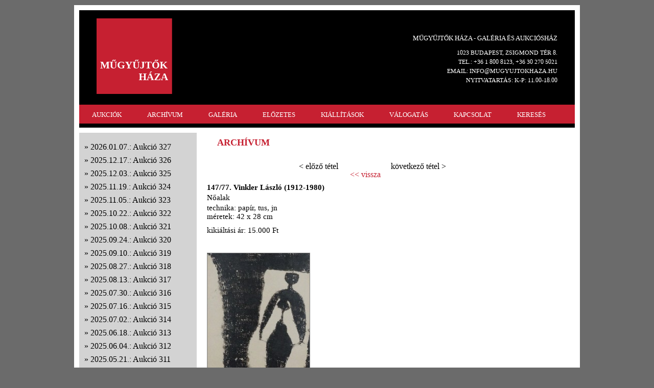

--- FILE ---
content_type: text/html; charset=utf-8
request_url: http://mugyujtokhaza.hu/?page=arhivum&uid=15374
body_size: 29045
content:

<!DOCTYPE html>
<html>
<head>
	<meta charset="utf-8">
	<title>MŰGYŰJTŐK HÁZA</title>
	<link  rel="stylesheet" href="reset.css" type="text/css">
	<link  rel="stylesheet" href="mugyujtok.css" type="text/css">
	<link href="/style/slimbox/slimbox.css" rel="stylesheet" type="text/css" media="screen" />
	<link href="/style/smg/jd.gallery.css" rel="stylesheet" type="text/css" media="screen" />
	<script src="/script/mootools-core-1.4.4-full-compat-yc.js" type="text/javascript"></script>
	<script src="/script/mootools-more-1.4.0.1.js" type="text/javascript"></script>
	<script src="/script/SqueezeBox.js" type="text/javascript"></script>
	<script src="/script/SqueezeBox_init.js" type="text/javascript"></script>
	<script src="/script/slimbox.js" type="text/javascript"></script>
	<script src="/script/smg/jd.gallery.js" type="text/javascript"></script>
	<script src="/script/smg/jd.gallery.transitions.js" type="text/javascript"></script>
</head>

<body><script>
  (function(i,s,o,g,r,a,m){i['GoogleAnalyticsObject']=r;i[r]=i[r]||function(){
  (i[r].q=i[r].q||[]).push(arguments)},i[r].l=1*new Date();a=s.createElement(o),
  m=s.getElementsByTagName(o)[0];a.async=1;a.src=g;m.parentNode.insertBefore(a,m)
  })(window,document,'script','//www.google-analytics.com/analytics.js','ga');
  ga('create', 'UA-48890977-1', 'mugyujtokhaza.hu');
  ga('send', 'pageview');
</script>
<div id="container">
		<div id="page">
			<header>
				<a href="?"><img id="logo" src="images/logo.png"></a>
				<div id="contact">
					<p id="title_b">MŰGYŰJTŐK HÁZA - GALÉRIA ÉS AUKCIÓSHÁZ</p>
					<p class="title_s">1023 BUDAPEST, ZSIGMOND TÉR 8.</p>
					<p class="title_s">	TEL.: +36 1 800 8123, +36 30 270 5021</p>
					<p class="title_s">	EMAIL: INFO@MUGYUJTOKHAZA.HU</p>

					<p class="title_s">	NYITVATARTÁS: K-P: 11.00-18.00</p>

 
					</p>
				</div>
				<nav>
					<ul>
<li><a href="/?page=aukcio">AUKCIÓK</a></li><li><a href="/?page=arhivum&aukcio=327">ARCHÍVUM</a></li><li><a href="/?page=galeria">GALÉRIA</a></li><li><a href="/?page=elozetes">ELŐZETES</a></li><li><a href="/?page=kiallitasok&kiallitas=26">KIÁLLÍTÁSOK</a></li><li><a href="/?page=webshop">VÁLOGATÁS</a></li><li><a href="/?page=kapcsolat">KAPCSOLAT</a></li><li><a href="/?page=kereses">KERESÉS</a></li>
					</ul>
				</nav>
			</header>
﻿<div id="left"><ul><li><a href="?page=arhivum&aukcio=327">2026.01.07.: Aukció 327</a>
		</li>
		<li><a href="?page=arhivum&aukcio=326">2025.12.17.: Aukció 326</a>
		</li>
		<li><a href="?page=arhivum&aukcio=325">2025.12.03.: Aukció 325</a>
		</li>
		<li><a href="?page=arhivum&aukcio=324">2025.11.19.: Aukció 324</a>
		</li>
		<li><a href="?page=arhivum&aukcio=323">2025.11.05.: Aukció 323</a>
		</li>
		<li><a href="?page=arhivum&aukcio=322">2025.10.22.: Aukció 322</a>
		</li>
		<li><a href="?page=arhivum&aukcio=321">2025.10.08.: Aukció 321</a>
		</li>
		<li><a href="?page=arhivum&aukcio=320">2025.09.24.: Aukció 320</a>
		</li>
		<li><a href="?page=arhivum&aukcio=319">2025.09.10.: Aukció 319</a>
		</li>
		<li><a href="?page=arhivum&aukcio=318">2025.08.27.: Aukció 318</a>
		</li>
		<li><a href="?page=arhivum&aukcio=317">2025.08.13.: Aukció 317</a>
		</li>
		<li><a href="?page=arhivum&aukcio=316">2025.07.30.: Aukció 316</a>
		</li>
		<li><a href="?page=arhivum&aukcio=315">2025.07.16.: Aukció 315</a>
		</li>
		<li><a href="?page=arhivum&aukcio=314">2025.07.02.: Aukció 314</a>
		</li>
		<li><a href="?page=arhivum&aukcio=313">2025.06.18.: Aukció 313</a>
		</li>
		<li><a href="?page=arhivum&aukcio=312">2025.06.04.: Aukció 312</a>
		</li>
		<li><a href="?page=arhivum&aukcio=311">2025.05.21.: Aukció 311</a>
		</li>
		<li><a href="?page=arhivum&aukcio=310">2025.05.07.: Aukció 310</a>
		</li>
		<li><a href="?page=arhivum&aukcio=309">2025.04.23.: Aukció 309</a>
		</li>
		<li><a href="?page=arhivum&aukcio=308">2025.04.09.: Aukció 308</a>
		</li>
		<li><a href="?page=arhivum&aukcio=307">2025.03.26.: Aukció 307</a>
		</li>
		<li><a href="?page=arhivum&aukcio=306">2025.03.12.: Aukció 306</a>
		</li>
		<li><a href="?page=arhivum&aukcio=305">2025.02.26.: Aukció 305</a>
		</li>
		<li><a href="?page=arhivum&aukcio=304">2025.02.12.: Aukció 304</a>
		</li>
		<li><a href="?page=arhivum&aukcio=303">2025.01.29.: Aukció 303</a>
		</li>
		<li><a href="?page=arhivum&aukcio=302">2025.01.15.: Aukció 302</a>
		</li>
		<li><a href="?page=arhivum&aukcio=301">2024.12.18.: Aukció 301</a>
		</li>
		<li><a href="?page=arhivum&aukcio=300">2024.12.11.: Aukció 300</a>
		</li>
		<li><a href="?page=arhivum&aukcio=299">2024.11.27.: Aukció 299</a>
		</li>
		<li><a href="?page=arhivum&aukcio=298">2024.11.13.: Aukció 298</a>
		</li>
		<li><a href="?page=arhivum&aukcio=297">2024.10.30.: Aukció 297</a>
		</li>
		<li><a href="?page=arhivum&aukcio=296">2024.10.16.: Aukció 296</a>
		</li>
		<li><a href="?page=arhivum&aukcio=295">2024.10.02.: Aukció 295</a>
		</li>
		<li><a href="?page=arhivum&aukcio=294">2024.09.11.: Aukció 294</a>
		</li>
		<li><a href="?page=arhivum&aukcio=293">2024.08.28.: Aukció 293</a>
		</li>
		<li><a href="?page=arhivum&aukcio=292">2024.08.14.: Aukció 292</a>
		</li>
		<li><a href="?page=arhivum&aukcio=291">2024.07.31.: Aukció 291</a>
		</li>
		<li><a href="?page=arhivum&aukcio=290">2024.07.17.: Aukció 290</a>
		</li>
		<li><a href="?page=arhivum&aukcio=289">2024.07.03.: Aukció 289</a>
		</li>
		<li><a href="?page=arhivum&aukcio=288">2024.06.19.: Aukció 288</a>
		</li>
		<li><a href="?page=arhivum&aukcio=287">2024.06.05.: Aukció 287</a>
		</li>
		<li><a href="?page=arhivum&aukcio=286">2024.05.22.: Aukció 286</a>
		</li>
		<li><a href="?page=arhivum&aukcio=285">2024.05.08.: Aukció 285</a>
		</li>
		<li><a href="?page=arhivum&aukcio=284">2024.04.24.: Aukció 284</a>
		</li>
		<li><a href="?page=arhivum&aukcio=283">2024.04.10.: Aukció 283</a>
		</li>
		<li><a href="?page=arhivum&aukcio=282">2024.03.27.: Aukció 282</a>
		</li>
		<li><a href="?page=arhivum&aukcio=281">2024.03.13.: Aukció 281</a>
		</li>
		<li><a href="?page=arhivum&aukcio=280">2024.02.28.: Aukció 280</a>
		</li>
		<li><a href="?page=arhivum&aukcio=279">2024.02.14.: Aukció 279</a>
		</li>
		<li><a href="?page=arhivum&aukcio=278">2024.01.31.: Aukció 278</a>
		</li>
		<li><a href="?page=arhivum&aukcio=277">2024.01.17.: Aukció 277</a>
		</li>
		<li><a href="?page=arhivum&aukcio=276">2023.12.20.: Aukció 276</a>
		</li>
		<li><a href="?page=arhivum&aukcio=275">2023.12.13.: Aukció 275</a>
		</li>
		<li><a href="?page=arhivum&aukcio=274">2023.11.29.: Aukció 274</a>
		</li>
		<li><a href="?page=arhivum&aukcio=273">2023.11.15.: Aukció 273</a>
		</li>
		<li><a href="?page=arhivum&aukcio=272">2023.11.01.: Aukció 272</a>
		</li>
		<li><a href="?page=arhivum&aukcio=271">2023.10.18.: Aukció 271</a>
		</li>
		<li><a href="?page=arhivum&aukcio=270">2023.10.04.: Aukció 270</a>
		</li>
		<li><a href="?page=arhivum&aukcio=269">2023.09.20.: Aukció 269</a>
		</li>
		<li><a href="?page=arhivum&aukcio=268">2023.09.06.: Aukció 268</a>
		</li>
		<li><a href="?page=arhivum&aukcio=267">2023.08.23.: Aukció 267</a>
		</li>
		<li><a href="?page=arhivum&aukcio=266">2023.08.09.: Aukció 266</a>
		</li>
		<li><a href="?page=arhivum&aukcio=265">2023.07.26.: Aukció 265</a>
		</li>
		<li><a href="?page=arhivum&aukcio=264">2023.07.12.: Aukció 264</a>
		</li>
		<li><a href="?page=arhivum&aukcio=263">2023.06.28.: Aukció 263</a>
		</li>
		<li><a href="?page=arhivum&aukcio=262">2023.06.14.: Aukció 262</a>
		</li>
		<li><a href="?page=arhivum&aukcio=261">2023.05.31.: Aukció 261</a>
		</li>
		<li><a href="?page=arhivum&aukcio=260">2023.05.17.: Aukció 260</a>
		</li>
		<li><a href="?page=arhivum&aukcio=259">2023.05.03.: Aukció 259</a>
		</li>
		<li><a href="?page=arhivum&aukcio=258">2023.04.19.: Aukció 258</a>
		</li>
		<li><a href="?page=arhivum&aukcio=257">2023.04.05.: Aukció 257</a>
		</li>
		<li><a href="?page=arhivum&aukcio=256">2023.03.22.: Aukció 256</a>
		</li>
		<li><a href="?page=arhivum&aukcio=255">2023.03.08.: Aukció 255</a>
		</li>
		<li><a href="?page=arhivum&aukcio=254">2023.02.22.: Aukció 254</a>
		</li>
		<li><a href="?page=arhivum&aukcio=253">2023.02.08.: Aukció 253</a>
		</li>
		<li><a href="?page=arhivum&aukcio=252">2023.01.25.: Aukció 252</a>
		</li>
		<li><a href="?page=arhivum&aukcio=251">2023.01.11.: Aukció 251</a>
		</li>
		<li><a href="?page=arhivum&aukcio=250">2022.12.21.: Aukció 250</a>
		</li>
		<li><a href="?page=arhivum&aukcio=249">2022.12.07.: Aukció 249</a>
		</li>
		<li><a href="?page=arhivum&aukcio=248">2022.11.23.: Aukció 248</a>
		</li>
		<li><a href="?page=arhivum&aukcio=247">2022.11.09.: Aukció 247</a>
		</li>
		<li><a href="?page=arhivum&aukcio=246">2022.10.26.: Aukció 246</a>
		</li>
		<li><a href="?page=arhivum&aukcio=245">2022.10.12.: Aukció 245</a>
		</li>
		<li><a href="?page=arhivum&aukcio=244">2022.09.28.: Aukció 244</a>
		</li>
		<li><a href="?page=arhivum&aukcio=243">2022.09.14.: Aukció 243</a>
		</li>
		<li><a href="?page=arhivum&aukcio=242">2022.08.31.: Aukció 242</a>
		</li>
		<li><a href="?page=arhivum&aukcio=241">2022.08.17.: Aukció 241</a>
		</li>
		<li><a href="?page=arhivum&aukcio=240">2022.08.03.: Aukció 240</a>
		</li>
		<li><a href="?page=arhivum&aukcio=239">2022.07.20.: Aukció 239</a>
		</li>
		<li><a href="?page=arhivum&aukcio=238">2022.07.06.: Aukció 238</a>
		</li>
		<li><a href="?page=arhivum&aukcio=237">2022.06.22.: Aukció 237</a>
		</li>
		<li><a href="?page=arhivum&aukcio=236">2022.06.17.: Aukció 236</a>
		</li>
		<li><a href="?page=arhivum&aukcio=235">2022.06.08.: Aukció 235</a>
		</li>
		<li><a href="?page=arhivum&aukcio=234">2022.05.25.: Aukció 234</a>
		</li>
		<li><a href="?page=arhivum&aukcio=233">2022.05.11.: Aukció 233</a>
		</li>
		<li><a href="?page=arhivum&aukcio=232">2022.04.27.: Aukció 232</a>
		</li>
		<li><a href="?page=arhivum&aukcio=231">2022.04.13.: Aukció 231</a>
		</li>
		<li><a href="?page=arhivum&aukcio=230">2022.03.30.: Aukció 230</a>
		</li>
		<li><a href="?page=arhivum&aukcio=229">2022.03.16.: Aukció 229</a>
		</li>
		<li><a href="?page=arhivum&aukcio=228">2022.03.02.: Aukció 228</a>
		</li>
		<li><a href="?page=arhivum&aukcio=227">2022.02.16.: Aukció 227</a>
		</li>
		<li><a href="?page=arhivum&aukcio=226">2022.02.02.: Aukció 226</a>
		</li>
		<li><a href="?page=arhivum&aukcio=225">2022.01.19.: Aukció 225</a>
		</li>
		<li><a href="?page=arhivum&aukcio=224">2022.01.05.: Aukció 224</a>
		</li>
		<li><a href="?page=arhivum&aukcio=223">2021.12.22.: Aukció 223</a>
		</li>
		<li><a href="?page=arhivum&aukcio=222">2021.12.15.: Aukció 222</a>
		</li>
		<li><a href="?page=arhivum&aukcio=221">2021.12.08.: Aukció 221</a>
		</li>
		<li><a href="?page=arhivum&aukcio=220">2021.12.01.: Aukció 220</a>
		</li>
		<li><a href="?page=arhivum&aukcio=219">2021.11.27.: Aukció 219</a>
		</li>
		<li><a href="?page=arhivum&aukcio=218">2021.11.15.: Aukció 218</a>
		</li>
		<li><a href="?page=arhivum&aukcio=217">2021.11.10.: Aukció 217</a>
		</li>
		<li><a href="?page=arhivum&aukcio=216">2021.10.27.: Aukció 216</a>
		</li>
		<li><a href="?page=arhivum&aukcio=215">2021.10.13.: Aukció 215</a>
		</li>
		<li><a href="?page=arhivum&aukcio=214">2021.09.29.: Aukció 214</a>
		</li>
		<li><a href="?page=arhivum&aukcio=213">2021.09.15.: Aukció 213</a>
		</li>
		<li><a href="?page=arhivum&aukcio=212">2021.09.01.: Aukció 212</a>
		</li>
		<li><a href="?page=arhivum&aukcio=211">2021.08.18.: Aukció 211</a>
		</li>
		<li><a href="?page=arhivum&aukcio=210">2021.08.04.: Aukció 210</a>
		</li>
		<li><a href="?page=arhivum&aukcio=209">2021.07.21.: Aukció 209</a>
		</li>
		<li><a href="?page=arhivum&aukcio=208">2021.07.07.: Aukció 208</a>
		</li>
		<li><a href="?page=arhivum&aukcio=207">2021.06.23.: Aukció 207</a>
		</li>
		<li><a href="?page=arhivum&aukcio=206">2021.06.09.: Aukció 206</a>
		</li>
		<li><a href="?page=arhivum&aukcio=205">2021.05.26.: Aukció 205</a>
		</li>
		<li><a href="?page=arhivum&aukcio=204">2021.05.12.: Aukció 204</a>
		</li>
		<li><a href="?page=arhivum&aukcio=203">2021.04.28.: Aukció 203</a>
		</li>
		<li><a href="?page=arhivum&aukcio=202">2021.04.14.: Aukció 202</a>
		</li>
		<li><a href="?page=arhivum&aukcio=201">2021.03.31.: Aukció 201</a>
		</li>
		<li><a href="?page=arhivum&aukcio=200">2021.03.17.: Aukció 200</a>
		</li>
		<li><a href="?page=arhivum&aukcio=199">2021.03.03.: Aukció 199</a>
		</li>
		<li><a href="?page=arhivum&aukcio=198">2021.02.21.: Aukció 198</a>
		</li>
		<li><a href="?page=arhivum&aukcio=197">2021.02.10.: Aukció 197</a>
		</li>
		<li><a href="?page=arhivum&aukcio=196">2021.01.27.: Aukció 196</a>
		</li>
		<li><a href="?page=arhivum&aukcio=195">2021.01.13.: Aukció 195</a>
		</li>
		<li><a href="?page=arhivum&aukcio=194">2021.01.06.: Aukció 194</a>
		</li>
		<li><a href="?page=arhivum&aukcio=193">2020.12.20.: Aukció 193</a>
		</li>
		<li><a href="?page=arhivum&aukcio=192">2020.12.09.: Aukció 192</a>
		</li>
		<li><a href="?page=arhivum&aukcio=191">2020.11.25.: Aukció 191</a>
		</li>
		<li><a href="?page=arhivum&aukcio=190">2020.11.21.: Aukció 190</a>
		</li>
		<li><a href="?page=arhivum&aukcio=189">2020.11.11.: Aukció 189</a>
		</li>
		<li><a href="?page=arhivum&aukcio=188">2020.10.28.: Aukció 188</a>
		</li>
		<li><a href="?page=arhivum&aukcio=187">2020.10.14.: Aukció 187</a>
		</li>
		<li><a href="?page=arhivum&aukcio=186">2020.09.30.: Aukció 186</a>
		</li>
		<li><a href="?page=arhivum&aukcio=185">2020.09.17.: Aukció 185</a>
		</li>
		<li><a href="?page=arhivum&aukcio=184">2020.09.02.: Aukció 184</a>
		</li>
		<li><a href="?page=arhivum&aukcio=183">2020.08.19.: Aukció 183</a>
		</li>
		<li><a href="?page=arhivum&aukcio=182">2020.08.05.: Aukció 182</a>
		</li>
		<li><a href="?page=arhivum&aukcio=181">2020.07.22.: Aukció 181</a>
		</li>
		<li><a href="?page=arhivum&aukcio=180">2020.07.08.: Aukció 180</a>
		</li>
		<li><a href="?page=arhivum&aukcio=179">2020.06.24.: Aukció 179</a>
		</li>
		<li><a href="?page=arhivum&aukcio=177">2020.06.17.: Aukció 177</a>
		</li>
		<li><a href="?page=arhivum&aukcio=178">2020.06.03.: Aukció 178</a>
		</li>
		<li><a href="?page=arhivum&aukcio=176">2020.05.20.: Aukció 176</a>
		</li>
		<li><a href="?page=arhivum&aukcio=175">2020.03.11.: Aukció 175</a>
		</li>
		<li><a href="?page=arhivum&aukcio=174">2020.02.26.: Aukció 174</a>
		</li>
		<li><a href="?page=arhivum&aukcio=173">2020.02.12.: Aukció 173</a>
		</li>
		<li><a href="?page=arhivum&aukcio=172">2020.01.29.: Aukció 172</a>
		</li>
		<li><a href="?page=arhivum&aukcio=171">2020.01.15.: Aukció 171</a>
		</li>
		<li><a href="?page=arhivum&aukcio=170">2019.12.18.: Aukció 170</a>
		</li>
		<li><a href="?page=arhivum&aukcio=169">2019.12.11.: Aukció 169</a>
		</li>
		<li><a href="?page=arhivum&aukcio=168">2019.11.27.: Aukció 168</a>
		</li>
		<li><a href="?page=arhivum&aukcio=167">2019.11.13.: Aukció 167</a>
		</li>
		<li><a href="?page=arhivum&aukcio=166">2019.10.30.: Aukció 166</a>
		</li>
		<li><a href="?page=arhivum&aukcio=165">2019.10.16.: Aukció 165</a>
		</li>
		<li><a href="?page=arhivum&aukcio=164">2019.10.02.: Aukció 164</a>
		</li>
		<li><a href="?page=arhivum&aukcio=163">2019.09.18.: Aukció 163</a>
		</li>
		<li><a href="?page=arhivum&aukcio=162">2019.09.04.: Aukció 162</a>
		</li>
		<li><a href="?page=arhivum&aukcio=161">2019.07.31.: Aukció 161</a>
		</li>
		<li><a href="?page=arhivum&aukcio=160">2019.06.26.: Aukció 160</a>
		</li>
		<li><a href="?page=arhivum&aukcio=159">2019.06.19.: Aukció 159</a>
		</li>
		<li><a href="?page=arhivum&aukcio=158">2019.06.05.: Aukció 158</a>
		</li>
		<li><a href="?page=arhivum&aukcio=157">2019.05.22.: Aukció 157</a>
		</li>
		<li><a href="?page=arhivum&aukcio=156">2019.05.08.: Aukció 156</a>
		</li>
		<li><a href="?page=arhivum&aukcio=155">2019.04.24.: Aukció 155</a>
		</li>
		<li><a href="?page=arhivum&aukcio=154">2019.03.28.: Aukció 154</a>
		</li>
		<li><a href="?page=arhivum&aukcio=153">2019.03.27.: Aukció 153</a>
		</li>
		<li><a href="?page=arhivum&aukcio=152">2019.03.13.: Aukció 152</a>
		</li>
		<li><a href="?page=arhivum&aukcio=151">2019.02.27.: Aukció 151</a>
		</li>
		<li><a href="?page=arhivum&aukcio=150">2019.02.13.: Aukció 150</a>
		</li>
		<li><a href="?page=arhivum&aukcio=149">2019.01.30.: Aukció 149</a>
		</li>
		<li><a href="?page=arhivum&aukcio=148">2019.01.16.: Aukció 148</a>
		</li>
		<li><a href="?page=arhivum&aukcio=147">2018.12.19.: Aukció 147</a>
		</li>
		<li><a href="?page=arhivum&aukcio=146">2018.12.12.: Aukció 146</a>
		</li>
		<li><a href="?page=arhivum&aukcio=145">2018.11.28.: Aukció 145</a>
		</li>
		<li><a href="?page=arhivum&aukcio=144">2018.11.14.: Aukció 144</a>
		</li>
		<li><a href="?page=arhivum&aukcio=143">2018.10.31.: Aukció 143</a>
		</li>
		<li><a href="?page=arhivum&aukcio=142">2018.10.17.: Aukció 142</a>
		</li>
		<li><a href="?page=arhivum&aukcio=141">2018.10.03.: Aukció 141</a>
		</li>
		<li><a href="?page=arhivum&aukcio=140">2018.09.19.: Aukció 140</a>
		</li>
		<li><a href="?page=arhivum&aukcio=139">2018.09.05.: Aukció 139</a>
		</li>
		<li><a href="?page=arhivum&aukcio=138">2018.06.20.: Aukció 138</a>
		</li>
		<li><a href="?page=arhivum&aukcio=137">2018.06.09.: Aukció 137</a>
		</li>
		<li><a href="?page=arhivum&aukcio=136">2018.06.06.: Aukció 136</a>
		</li>
		<li><a href="?page=arhivum&aukcio=135">2018.05.23.: Aukció 135</a>
		</li>
		<li><a href="?page=arhivum&aukcio=134">2018.05.09.: Aukció 134</a>
		</li>
		<li><a href="?page=arhivum&aukcio=133">2018.04.25.: Aukció 133</a>
		</li>
		<li><a href="?page=arhivum&aukcio=132">2018.04.11.: Aukció 132</a>
		</li>
		<li><a href="?page=arhivum&aukcio=131">2018.03.28.: Aukció 131</a>
		</li>
		<li><a href="?page=arhivum&aukcio=130">2018.03.14.: Aukció 130</a>
		</li>
		<li><a href="?page=arhivum&aukcio=129">2018.02.28.: Aukció 129</a>
		</li>
		<li><a href="?page=arhivum&aukcio=128">2018.02.14.: Aukció 128</a>
		</li>
		<li><a href="?page=arhivum&aukcio=127">2018.01.31.: Aukció 127</a>
		</li>
		<li><a href="?page=arhivum&aukcio=126">2018.01.17.: Aukció 126</a>
		</li>
		<li><a href="?page=arhivum&aukcio=125">2017.12.20.: Aukció 125</a>
		</li>
		<li><a href="?page=arhivum&aukcio=124">2017.12.13.: Aukció 124</a>
		</li>
		<li><a href="?page=arhivum&aukcio=123">2017.11.29.: Aukció 123</a>
		</li>
		<li><a href="?page=arhivum&aukcio=122">2017.11.15.: Aukció 122</a>
		</li>
		<li><a href="?page=arhivum&aukcio=121">2017.11.02.: Aukció 121</a>
		</li>
		<li><a href="?page=arhivum&aukcio=120">2017.10.18.: Aukció 120</a>
		</li>
		<li><a href="?page=arhivum&aukcio=119">2017.10.04.: Aukció 119</a>
		</li>
		<li><a href="?page=arhivum&aukcio=118">2017.09.20.: Aukció 118</a>
		</li>
		<li><a href="?page=arhivum&aukcio=117">2017.09.06.: Aukció 117</a>
		</li>
		<li><a href="?page=arhivum&aukcio=116">2017.06.21.: Aukció 116</a>
		</li>
		<li><a href="?page=arhivum&aukcio=115">2017.06.14.: Aukció 115</a>
		</li>
		<li><a href="?page=arhivum&aukcio=114">2017.05.31.: Aukció 114</a>
		</li>
		<li><a href="?page=arhivum&aukcio=113">2017.05.17.: Aukció 113</a>
		</li>
		<li><a href="?page=arhivum&aukcio=112">2017.05.03.: Aukció 112</a>
		</li>
		<li><a href="?page=arhivum&aukcio=111">2017.04.19.: Aukció 111</a>
		</li>
		<li><a href="?page=arhivum&aukcio=110">2017.04.05.: Aukció 110</a>
		</li>
		<li><a href="?page=arhivum&aukcio=109">2017.03.22.: Aukció 109</a>
		</li>
		<li><a href="?page=arhivum&aukcio=108">2017.03.08.: Aukció 108</a>
		</li>
		<li><a href="?page=arhivum&aukcio=107">2017.02.22.: Aukció 107</a>
		</li>
		<li><a href="?page=arhivum&aukcio=106">2017.02.08.: Aukció 106</a>
		</li>
		<li><a href="?page=arhivum&aukcio=105">2017.01.25.: Aukció 105</a>
		</li>
		<li><a href="?page=arhivum&aukcio=104">2016.12.14.: Aukció 104</a>
		</li>
		<li><a href="?page=arhivum&aukcio=103">2016.12.07.: Aukció 103</a>
		</li>
		<li><a href="?page=arhivum&aukcio=102">2016.11.23.: Aukció 102</a>
		</li>
		<li><a href="?page=arhivum&aukcio=101">2016.11.09.: Aukció 101</a>
		</li>
		<li><a href="?page=arhivum&aukcio=100">2016.10.26.: Aukció 100</a>
		</li>
		<li><a href="?page=arhivum&aukcio=99">2016.10.12.: Aukció 99</a>
		</li>
		<li><a href="?page=arhivum&aukcio=98">2016.09.28.: Aukció 98</a>
		</li>
		<li><a href="?page=arhivum&aukcio=97">2016.09.14.: Aukció 97</a>
		</li>
		<li><a href="?page=arhivum&aukcio=96">2016.08.31.: Aukció 96</a>
		</li>
		<li><a href="?page=arhivum&aukcio=95">2016.06.22.: Aukció 95</a>
		</li>
		<li><a href="?page=arhivum&aukcio=94">2016.06.15.: Aukció 94</a>
		</li>
		<li><a href="?page=arhivum&aukcio=93">2016.06.01.: Aukció 93</a>
		</li>
		<li><a href="?page=arhivum&aukcio=92">2016.05.18.: Aukció 92</a>
		</li>
		<li><a href="?page=arhivum&aukcio=91">2016.05.04.: Aukció 91</a>
		</li>
		<li><a href="?page=arhivum&aukcio=90">2016.04.20.: Aukció 90</a>
		</li>
		<li><a href="?page=arhivum&aukcio=89">2016.04.06.: Aukció 89</a>
		</li>
		<li><a href="?page=arhivum&aukcio=88">2016.03.23.: Aukció 88</a>
		</li>
		<li><a href="?page=arhivum&aukcio=87">2016.03.09.: Aukció 87</a>
		</li>
		<li><a href="?page=arhivum&aukcio=86">2016.02.24.: Aukció 86</a>
		</li>
		<li><a href="?page=arhivum&aukcio=85">2016.02.10.: Aukció 85</a>
		</li>
		<li><a href="?page=arhivum&aukcio=84">2016.01.27.: Aukció 84</a>
		</li>
		<li><a href="?page=arhivum&aukcio=83">2016.01.13.: Aukció 83</a>
		</li>
		<li><a href="?page=arhivum&aukcio=82">2015.12.16.: Aukció 82</a>
		</li>
		<li><a href="?page=arhivum&aukcio=81">2015.12.06.: Aukció 81</a>
		</li>
		<li><a href="?page=arhivum&aukcio=80">2015.11.25.: Aukció 80</a>
		</li>
		<li><a href="?page=arhivum&aukcio=79">2015.11.11.: Aukció 79</a>
		</li>
		<li><a href="?page=arhivum&aukcio=78">2015.05.23.: Aukció 78</a>
		</li>
		<li><a href="?page=arhivum&aukcio=77">2015.05.16.: Aukció 77</a>
		</li>
		<li><a href="?page=arhivum&aukcio=76">2015.05.09.: Aukció 76</a>
		</li>
		<li><a href="?page=arhivum&aukcio=75">2015.04.25.: Aukció 75</a>
		</li>
		<li><a href="?page=arhivum&aukcio=74">2015.04.18.: Aukció 74</a>
		</li>
		<li><a href="?page=arhivum&aukcio=73">2015.04.11.: Aukció 73</a>
		</li>
		<li><a href="?page=arhivum&aukcio=72">2015.03.28.: Aukció 72</a>
		</li>
		<li><a href="?page=arhivum&aukcio=71">2015.03.21.: Aukció 71</a>
		</li>
		<li><a href="?page=arhivum&aukcio=70">2015.03.14.: Aukció 70</a>
		</li>
		<li><a href="?page=arhivum&aukcio=69">2015.03.07.: Aukció 69</a>
		</li>
		<li><a href="?page=arhivum&aukcio=68">2015.02.28.: Aukció 68</a>
		</li>
		<li><a href="?page=arhivum&aukcio=67">2015.02.21.: Aukció 67</a>
		</li>
		<li><a href="?page=arhivum&aukcio=66">2015.02.14.: Aukció 66</a>
		</li>
		<li><a href="?page=arhivum&aukcio=65">2015.02.07.: Aukció 65</a>
		</li>
		<li><a href="?page=arhivum&aukcio=64">2015.01.31.: Aukció 64</a>
		</li>
		<li><a href="?page=arhivum&aukcio=63">2015.01.24.: Aukció 63</a>
		</li>
		<li><a href="?page=arhivum&aukcio=62">2014.12.20.: Aukció 62</a>
		</li>
		<li><a href="?page=arhivum&aukcio=61">2014.12.13.: Aukció 61</a>
		</li>
		<li><a href="?page=arhivum&aukcio=60">2014.12.06.: Aukció 60</a>
		</li>
		<li><a href="?page=arhivum&aukcio=59">2014.11.29.: Aukció 59</a>
		</li>
		<li><a href="?page=arhivum&aukcio=58">2014.11.22.: Aukció 58</a>
		</li>
		<li><a href="?page=arhivum&aukcio=57">2014.11.15.: Aukció 57</a>
		</li>
		<li><a href="?page=arhivum&aukcio=56">2014.11.08.: Aukció 56</a>
		</li>
		<li><a href="?page=arhivum&aukcio=55">2014.10.18.: Aukció 55</a>
		</li>
		<li><a href="?page=arhivum&aukcio=54">2014.10.11.: Aukció 54</a>
		</li>
		<li><a href="?page=arhivum&aukcio=53">2014.10.04.: Aukció 53</a>
		</li>
		<li><a href="?page=arhivum&aukcio=52">2014.09.27.: Aukció 52</a>
		</li>
		<li><a href="?page=arhivum&aukcio=51">2014.09.20.: Aukció 51</a>
		</li>
		<li><a href="?page=arhivum&aukcio=50">2014.09.13.: Aukció 50</a>
		</li>
		<li><a href="?page=arhivum&aukcio=49">2014.09.06.: Aukció 49</a>
		</li>
		<li><a href="?page=arhivum&aukcio=48">2014.08.30.: Aukció 48</a>
		</li>
		<li><a href="?page=arhivum&aukcio=47">2014.08.16.: Aukció 47</a>
		</li>
		<li><a href="?page=arhivum&aukcio=46">2014.08.09.: Aukció 46</a>
		</li>
		<li><a href="?page=arhivum&aukcio=45">2014.08.02.: Aukció 45</a>
		</li>
		<li><a href="?page=arhivum&aukcio=44">2014.07.26.: Aukció 44</a>
		</li>
		<li><a href="?page=arhivum&aukcio=43">2014.07.19.: Aukció 43</a>
		</li>
		<li><a href="?page=arhivum&aukcio=42">2014.06.28.: Aukció 42</a>
		</li>
		<li><a href="?page=arhivum&aukcio=41">2014.06.21.: Aukció 41</a>
		</li>
		<li><a href="?page=arhivum&aukcio=40">2014.06.14.: Aukció 40</a>
		</li>
		<li><a href="?page=arhivum&aukcio=39">2014.06.07.: Aukció 39</a>
		</li>
		<li><a href="?page=arhivum&aukcio=38">2014.05.31.: Aukció 38</a>
		</li>
		<li><a href="?page=arhivum&aukcio=37">2014.05.24.: Aukció 37</a>
		</li>
		<li><a href="?page=arhivum&aukcio=36">2014.05.17.: Aukció 36</a>
		</li>
		<li><a href="?page=arhivum&aukcio=35">2014.05.10.: Aukció 35</a>
		</li>
		<li><a href="?page=arhivum&aukcio=34">2014.04.26.: Aukció 34</a>
		</li>
		<li><a href="?page=arhivum&aukcio=33">2014.04.19.: Aukció 33</a>
		</li>
		<li><a href="?page=arhivum&aukcio=32">2014.04.12.: Aukció 32</a>
		</li>
		<li><a href="?page=arhivum&aukcio=31">2014.04.05.: Aukció 31</a>
		</li>
		<li><a href="?page=arhivum&aukcio=30">2014.03.29.: Aukció 30</a>
		</li>
		<li><a href="?page=arhivum&aukcio=29">2014.03.22.: Aukció 29</a>
		</li>
		<li><a href="?page=arhivum&aukcio=28">2014.03.08.: Aukció 28</a>
		</li>
		<li><a href="?page=arhivum&aukcio=27">2014.03.01.: Aukció 27</a>
		</li>
		<li><a href="?page=arhivum&aukcio=26">2014.02.22.: Aukció 26</a>
		</li>
		<li><a href="?page=arhivum&aukcio=25">2014.02.15.: Aukció 25</a>
		</li>
		<li><a href="?page=arhivum&aukcio=24">2014.02.08.: Aukció 24</a>
		</li>
		<li><a href="?page=arhivum&aukcio=23">2014.02.01.: Aukció 23</a>
		</li>
		<li><a href="?page=arhivum&aukcio=22">2014.01.25.: Aukció 22</a>
		</li>
		<li><a href="?page=arhivum&aukcio=21">2013.12.21.: Aukció 21</a>
		</li>
		<li><a href="?page=arhivum&aukcio=20">2013.12.14.: Aukció 20</a>
		</li>
		<li><a href="?page=arhivum&aukcio=19">2013.12.07.: Aukció 19</a>
		</li>
		<li><a href="?page=arhivum&aukcio=18">2013.11.30.: Aukció 18</a>
		</li>
		<li><a href="?page=arhivum&aukcio=17">2013.11.23.: Aukció 17</a>
		</li>
		<li><a href="?page=arhivum&aukcio=16">2013.11.16.: Aukció 16</a>
		</li>
		<li><a href="?page=arhivum&aukcio=15">2013.11.09.: Aukció 15</a>
		</li>
		<li><a href="?page=arhivum&aukcio=14">2013.10.26.: Aukció 14</a>
		</li>
		<li><a href="?page=arhivum&aukcio=13">2013.10.19.: Aukció 13</a>
		</li>
		<li><a href="?page=arhivum&aukcio=12">2013.10.12.: Aukció 12</a>
		</li>
		<li><a href="?page=arhivum&aukcio=11">2013.10.05.: Aukció 11</a>
		</li>
		<li><a href="?page=arhivum&aukcio=10">2013.09.28.: Aukció 10</a>
		</li>
		<li><a href="?page=arhivum&aukcio=8">2013.09.07.: Aukció 8</a>
		</li>
		<li><a href="?page=arhivum&aukcio=7">2013.08.31.: Aukció 7</a>
		</li>
		<li><a href="?page=arhivum&aukcio=6">2013.08.24.: Aukció 6</a>
		</li>
		<li><a href="?page=arhivum&aukcio=5">2013.08.10.: Aukció 5</a>
		</li>
		<li><a href="?page=arhivum&aukcio=4">2013.08.03.: Aukció 4</a>
		</li>
		<li><a href="?page=arhivum&aukcio=3">2013.07.27.: Aukció 3</a>
		</li>
		<li><a href="?page=arhivum&aukcio=2">2013.07.20.: Aukció 2</a>
		</li>
		<li><a href="?page=arhivum&aukcio=1">2013.07.13.: Aukció 1</a>
		</li>
		
</ul></div>

<div id="list">
		<h1 style="margin-left:40px">Archívum</h1><div class="controlgroup"><div class="control prev"><a href="?page=arhivum&uid=15590">&lt; előző tétel</a></div><div class="control separator">&nbsp;</div><div class="control next"><a href="?page=arhivum&uid=15537">következő tétel &gt;</a></div></div>
		<a class="vissza" href="?page=arhivum&aukcio=147#k147_77">&lt;&lt; vissza</a>
		<div class="tetelreszlet"><div class="teteltext">
				<h3 class="tetelszoveg">147/77. Vinkler László (1912-1980)</h3>
				<h3 class="tetelkeszito">Nőalak</h3>
				<h4 class="tetelreszlet">technika: papír, tus, jn</h4><h4 class="tetelreszlet">méretek: 42 x 28 cm</h4>
				<p class="tetelreszlet"></p>
				<p class="tetelszoveg"><b>kikiáltási ár: 15.000 Ft</b></p>
				<span class="clear">&nbsp;</span>
			</div>
			<h3 class="tetelszoveg"></h3>
			<div class="item_images">
			<a href="/images/aukcio/147/147_077_600.jpg" rel="lightbox[%gallery_id%]">
				<img class="tetelkep" src="/images/aukcio/147/147_077_tn.jpg">
			</a>
			</div></div><hr color="#ffffff">	<div class="reszlet">
		<p></p>
		<p></p>
		<p></p>
		<p></p>
	</div>


</div>
		</div>
	<footer><p>MŰGYŰJTŐK HÁZA - GALÉRIA ÉS AUKCIÓSHÁZ | 1023 BUDAPEST, ZSIGMOND TÉR 8. | TEL.: +36 1 800 8123, +36 30 270 5021 | EMAIL: INFO@MUGYUJTOKHAZA.HU</p></footer>
	</div>
</body>
</html>


--- FILE ---
content_type: text/plain
request_url: https://www.google-analytics.com/j/collect?v=1&_v=j102&a=1624884605&t=pageview&_s=1&dl=http%3A%2F%2Fmugyujtokhaza.hu%2F%3Fpage%3Darhivum%26uid%3D15374&ul=en-us%40posix&dt=M%C5%B0GY%C5%B0JT%C5%90K%20H%C3%81ZA&sr=1280x720&vp=1280x720&_u=IEBAAAABAAAAACAAI~&jid=1754481486&gjid=870789495&cid=2126225810.1768969719&tid=UA-48890977-1&_gid=560521635.1768969719&_r=1&_slc=1&z=882614801
body_size: -284
content:
2,cG-G9VW7PER68